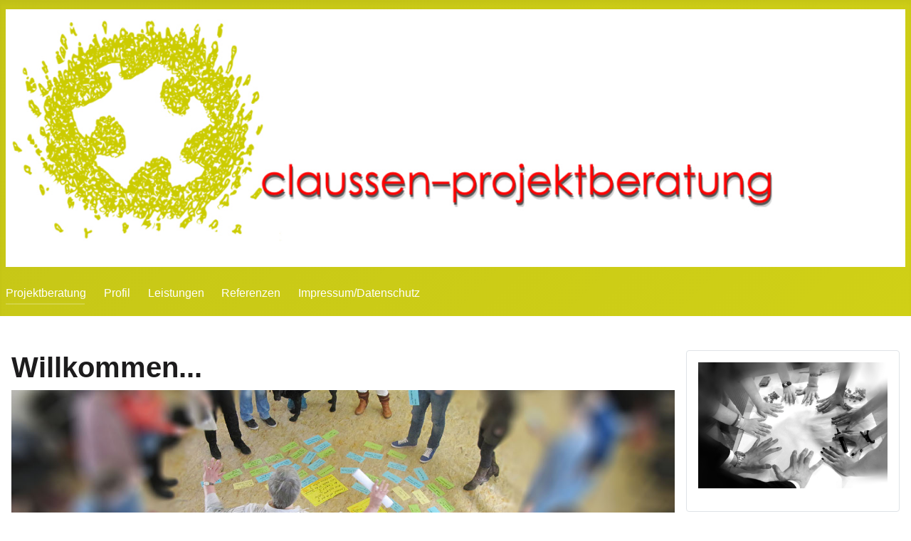

--- FILE ---
content_type: text/html; charset=utf-8
request_url: https://www.claussen-projektberatung.de/
body_size: 11524
content:
<!DOCTYPE html>
<html lang="de-de" dir="ltr">
<head>
    <meta charset="utf-8">
	<meta name="rights" content="wiebke claussen projektberatung">
	<meta name="robots" content="index, follow">
	<meta name="author" content="wiebke claussen projektberatung">
	<meta name="viewport" content="width=device-width, initial-scale=1">
	<meta name="description" content="Beratung, Projektmanagement,Moderation und Mediation durch Dipl Ing Wiebke Claussen">
	<meta name="generator" content="Joomla! - Open Source Content Management">
	<title>claussen-projektberatung – Projektberatung</title>
	<link href="/media/system/images/joomla-favicon.svg" rel="icon" type="image/svg+xml">
	<link href="/media/system/images/favicon.ico" rel="alternate icon" type="image/vnd.microsoft.icon">
	<link href="/media/system/images/joomla-favicon-pinned.svg" rel="mask-icon" color="#000">

    <link href="/media/system/css/joomla-fontawesome.min.css?d9ea7e4715d68e526227945b0335d8be" rel="lazy-stylesheet" /><noscript><link href="/media/system/css/joomla-fontawesome.min.css?d9ea7e4715d68e526227945b0335d8be" rel="stylesheet" /></noscript>
	<link href="/media/templates/site/cassiopeia/css/global/colors_alternative.min.css?d9ea7e4715d68e526227945b0335d8be" rel="stylesheet" />
	<link href="/media/templates/site/cassiopeia/css/template.min.css?d9ea7e4715d68e526227945b0335d8be" rel="stylesheet" />
	<link href="/media/templates/site/cassiopeia/css/vendor/joomla-custom-elements/joomla-alert.min.css?0.2.0" rel="stylesheet" />
	<link href="/media/templates/site/cassiopeia_cassiopeia_childtemplate/css/user.css?d9ea7e4715d68e526227945b0335d8be" rel="stylesheet" />
	<style>:root {
		--hue: 214;
		--template-bg-light: #f0f4fb;
		--template-text-dark: #495057;
		--template-text-light: #ffffff;
		--template-link-color: #2a69b8;
		--template-special-color: #001B4C;
		
	}</style>
	<style>
#mod-custom132{background-image: url("/images/bg.jpg");}
</style>

    <script src="/media/mod_menu/js/menu-es5.min.js?d9ea7e4715d68e526227945b0335d8be" nomodule defer></script>
	<script type="application/json" class="joomla-script-options new">{"joomla.jtext":{"ERROR":"Fehler","MESSAGE":"Nachricht","NOTICE":"Hinweis","WARNING":"Warnung","JCLOSE":"Schlie\u00dfen","JOK":"OK","JOPEN":"\u00d6ffnen"},"system.paths":{"root":"","rootFull":"https:\/\/www.claussen-projektberatung.de\/","base":"","baseFull":"https:\/\/www.claussen-projektberatung.de\/"},"csrf.token":"111531b2977ba859a38f4fa0cde8a68e"}</script>
	<script src="/media/system/js/core.min.js?3b2c7481f479d57ca6a59403341a2e378a288779"></script>
	<script src="/media/templates/site/cassiopeia/js/template.min.js?d9ea7e4715d68e526227945b0335d8be" defer></script>
	<script src="/media/system/js/messages-es5.min.js?42aff9798f66753bdb448b926baf2140f17f2c07" nomodule defer></script>
	<script src="/media/system/js/messages.min.js?7425e8d1cb9e4f061d5e30271d6d99b085344117" type="module"></script>

</head>

<body class="site com_content wrapper-static view-article no-layout no-task itemid-101 has-sidebar-right">
    <header class="header container-header full-width">

        
        
                    <div class="grid-child">
                <div class="navbar-brand">
                    <a class="brand-logo" href="/">
                        <img loading="eager" decoding="async" src="https://www.claussen-projektberatung.de/images/Logi.jpg" alt="claussen-projektberatung" width="1396" height="400">                    </a>
                                    </div>
            </div>
        
                    <div class="grid-child container-nav">
                                    <ul class="mod-menu mod-list nav ">
<li class="nav-item item-101 default current active"><a href="/index.php" aria-current="page">Projektberatung</a></li><li class="nav-item item-102 parent"><a href="/index.php/profil" >Profil</a></li><li class="nav-item item-121 parent"><a href="/index.php/leistun" >Leistungen</a></li><li class="nav-item item-103 parent"><a href="/index.php/referenzen" >Referenzen</a></li><li class="nav-item item-109 parent"><a href="/index.php/impressum-datenschutz" >Impressum/Datenschutz</a></li></ul>

                                            </div>
            </header>

    <div class="site-grid">
                    <div class="container-banner full-width">
                
<div id="mod-custom132" class="mod-custom custom">
    </div>

            </div>
        
        
        
        
        <div class="grid-child container-component">
            
            
            <div id="system-message-container" aria-live="polite"></div>

            <main>
            <div class="com-content-article item-page" itemscope itemtype="https://schema.org/Article">
    <meta itemprop="inLanguage" content="de-DE">
    
    
        <div class="page-header">
        <h1 itemprop="headline">
            Willkommen...        </h1>
                            </div>
        
        
    
    
        
                <figure class="right item-image">
    <img src="/images/bg_600_450.jpg" itemprop="image">    </figure>
                    <div itemprop="articleBody" class="com-content-article__body">
        <h2> <strong>... auf der Website von Dipl.-Ing. Wiebke Claussen - Projektberatung</strong></h2>
<hr />
<p style="margin-top: 0.05cm; margin-bottom: 0.05cm;"> </p>
<p style="margin-top: 0.05cm; margin-bottom: 0.05cm;"><img src="/images/bootQ.jpg" alt="" /> </p>
<hr />
<p> </p>
<p style="text-align: left;"><strong> Wiebke Claussen unterstüzt Sie durch<br /></strong></p>
<ul>
<li><span style="font-size: 24px;"> <strong><a href="/index.php/leistun/kommunikation">Moderation und Kommunikation</a></strong></span></li>
<li><span style="font-size: 24px;"><strong><a href="/index.php/leistun/projektberatung-projektentwicklung"> Projektberatung und –entwicklung </a></strong></span></li>
<li><span style="font-size: 24px;"><strong> <a href="/index.php/leistun/planungs-politikberatung">Planungs- und Politikberatung </a></strong></span></li>
</ul>
<p><strong> Arbeitsschwerpunkte sind</strong></p>
<ul>
<li>
<p><a href="/index.php/leistun/planungs-politikberatung/integrierte-stadt-und-regionalentwicklung"><strong>Integrierte Stadt- und Regionalentwicklung</strong></a></p>
</li>
<li>
<p><strong><a href="/index.php/leistun/planungs-politikberatung/integrierte-stadt-und-regionalentwicklung">Demographischer Wandel</a></strong></p>
</li>
<li>
<p><strong><a href="/index.php/leistun/projektberatung-projektentwicklung/schulentwicklung">Schulentwicklung unter dem Leitbild gute gesunde Schule</a></strong></p>
</li>
<li>
<p><strong><a href="/index.php/referenzen/4-nachhaltige-entwicklung">Nachhaltige Entwicklung</a></strong></p>
</li>
<li>
<p><strong><a href="/index.php/referenzen/62-gesundheitsfoerderung-und-praevention-in-settings-schule-selbsthilfe-arbeitslosigkeit-stadtteil">Gesundheitsförderung</a></strong></p>
</li>
<li>
<p><strong><a href="/index.php/leistun/kommunikation/buergerbeteiligung">dialogorientierte Partizipationsprozesse</a></strong></p>
</li>
<li>
<p><strong><a href="/index.php/leistun/projektberatung-projektentwicklung/partizipative-projektentw">Partizipative Projekt-</a> <a href="/index.php/leistun/projektberatung-projektentwicklung/partizipative-organisationsentwicklung">und Organisationsentwicklung</a></strong></p>
</li>
<li>
<p><strong><a href="/index.php/leistun/kommunikation/mediation">Mediation</a></strong></p>
</li>
</ul>
<p> </p>
<p style="margin-top: 0.05cm; margin-bottom: 0.35cm;"> </p>
<p> </p>     </div>

        
                                                            </div>

            </main>
            
        </div>

                <div class="grid-child container-sidebar-right">
            <div class="sidebar-right card ">
        <div class="card-body">
                
<div id="mod-custom107" class="mod-custom custom">
    <p><img src="/images/handkreis.jpg" alt="" width="400" /></p></div>
    </div>
</div>
<div class="sidebar-right card ">
        <div class="card-body">
                
<div id="mod-custom112" class="mod-custom custom">
    <p><img src="/images/DSC_0140_w.jpg" alt="" /></p></div>
    </div>
</div>

        </div>
        
        
            </div>

        <footer class="container-footer footer full-width">
        <div class="grid-child">
            <ul class="mod-menu mod-list nav ">
<li class="nav-item item-110"><a href="/index.php/willkommen" >Willkommen..</a></li><li class="nav-item item-111 deeper parent"><a href="/index.php/profil2" >Profil</a><ul class="mod-menu__sub list-unstyled small"><li class="nav-item item-155"><a href="/index.php/profil2/selbstverstaendnis" >Selbstverständnis</a></li></ul></li><li class="nav-item item-120 deeper parent"><a href="/index.php/leistung" >Leistungen</a><ul class="mod-menu__sub list-unstyled small"><li class="nav-item item-122 deeper parent"><a href="/index.php/leistung/kommunikation" >Moderation &amp; Kommunikation</a><ul class="mod-menu__sub list-unstyled small"><li class="nav-item item-129"><a href="/index.php/leistung/kommunikation/moderation" >Moderation</a></li><li class="nav-item item-138"><a href="/index.php/leistung/kommunikation/mediation" >Mediation</a></li><li class="nav-item item-157"><a href="/index.php/leistung/kommunikation/seminare" >Seminare</a></li></ul></li><li class="nav-item item-125 deeper parent"><a href="/index.php/leistung/projektberatung-projektentwicklung" >Projektberatung &amp; Projektentwicklung</a><ul class="mod-menu__sub list-unstyled small"><li class="nav-item item-136"><a href="/index.php/leistung/projektberatung-projektentwicklung/partizipative-organisationsentwicklung" >Partizipative Organisationsentwicklung</a></li><li class="nav-item item-134"><a href="/index.php/leistung/projektberatung-projektentwicklung/schulentwicklung" >Schulentwicklung</a></li><li class="nav-item item-140"><a href="/index.php/leistung/projektberatung-projektentwicklung/partizipative-projektentwicklung" >Partizipative Projektentwicklung</a></li><li class="nav-item item-142"><a href="/index.php/leistung/projektberatung-projektentwicklung/projektmanagement" >Projektmanagement</a></li><li class="nav-item item-164"><a href="/index.php/leistung/projektberatung-projektentwicklung/progress-salus" >Progress Salus</a></li></ul></li><li class="nav-item item-127 deeper parent"><a href="/index.php/leistung/planungs-politikberatung" >Politik-&amp; Planungsberatung</a><ul class="mod-menu__sub list-unstyled small"><li class="nav-item item-165"><a href="/index.php/leistung/planungs-politikberatung/stadt-und-regionalentwicklung" >Stadt- und Regionalentwicklung</a></li><li class="nav-item item-161"><a href="/index.php/leistung/planungs-politikberatung/demographie" >Demographischer Wandel</a></li><li class="nav-item item-131"><a href="/index.php/leistung/planungs-politikberatung/buergerbeteiligung" >Bürgerbeteiligung</a></li></ul></li></ul></li><li class="nav-item item-113 deeper parent"><a href="/index.php/referenzen2" >Referenzen</a><ul class="mod-menu__sub list-unstyled small"><li class="nav-item item-114"><a href="/index.php/referenzen2/veroeffentlichungen2" >Veröffentlichungen</a></li></ul></li><li class="nav-item item-115 deeper parent"><a href="/index.php/kontakt2" >Kontakt</a><ul class="mod-menu__sub list-unstyled small"><li class="nav-item item-150"><a href="/index.php/kontakt2/service" >Downloads</a></li><li class="nav-item item-166"><a href="/index.php/kontakt2/zusammenarbeit" >Zusammenarbeit</a></li><li class="nav-item item-153"><a href="/index.php/kontakt2/impr" >Impressum/Datenschutz</a></li></ul></li></ul>

        </div>
    </footer>
    
    
    
</body>
</html>


--- FILE ---
content_type: text/css
request_url: https://www.claussen-projektberatung.de/media/templates/site/cassiopeia_cassiopeia_childtemplate/css/user.css?d9ea7e4715d68e526227945b0335d8be
body_size: -5
content:
:root {
 --cassiopeia-color-primary:#c5c517;
 --cassiopeia-color-link:#c41200;
 --cassiopeia-color-hover:#d0d016;
 --body-color:#1d1c1d;
 --body-bg:#ffffff;
}

  